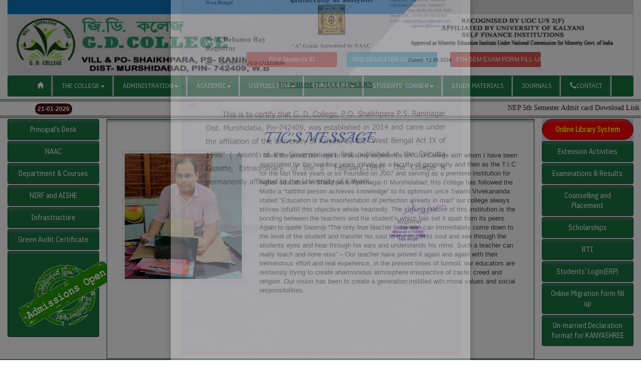

--- FILE ---
content_type: text/html; charset=UTF-8
request_url: https://gdcollege.net.in/principal_desk.php
body_size: 10378
content:
<!DOCTYPE html>
<html xmlns="http://www.w3.org/1999/xhtml">
    <head>
        <link rel="shortcut icon" type="image/x-icon" href="images/logo_img.png" />
        <meta charset="utf-8"/>
        <meta name="viewport" content="width=device-width, initial-scale=1"/>
        <title>Gd College</title>
        <link href="css/index.css" rel="stylesheet" />
        
        <script src="https://ajax.googleapis.com/ajax/libs/jquery/3.2.1/jquery.min.js"></script>
        <script src="https://ajax.googleapis.com/ajax/libs/jquery/3.3.1/jquery.min.js"></script>
        
        <link rel="stylesheet" href="https://cdnjs.cloudflare.com/ajax/libs/font-awesome/4.7.0/css/font-awesome.min.css">
        <link href="css/bootstrap.min.css" rel="stylesheet" />
        <script src="js/bootstrap.min.js"></script>
        <link rel="stylesheet" type="text/css" href="https://fonts.googleapis.com/css?family=Tangerine" />
        <link href="https://fonts.googleapis.com/css?family=IBM+Plex+Sans+Condensed" rel="stylesheet"/>
        <link href="https://fonts.googleapis.com/css?family=Great+Vibes|Leckerli+One|Merienda+One|Niconne|Open+Sans|Playball|Playfair+Display" rel="stylesheet"/>
        <link href="css/Icon.css" rel="stylesheet" />
        <link href="css/Masterpage.css" rel="stylesheet" />        <script>
            $(document).ready(function(){
                $('[data-toggle="tooltip"]').tooltip();   
            });
        </script>
        <style>
            .row {
                padding-right:0px;
                padding-left: 0px;
            }
            .container {
                padding-right: 0px;
                padding-left: 0px;
            
            }
            .timebadge {
                display: inline-block;
                min-width: 10px;
                padding: 3px 7px;
                font-size: 12px;
                font-weight: 700;
                line-height: 1;
                color: #fff;
                text-align: center;
                white-space: nowrap;
                vertical-align: middle;
                background-color: #777;
                border-radius: 10px;
            }
            .myClassPosition
            {
                position:unset;
                left:0;
            }
        </style>
        <style>
            .bodytext1
            {
                font-family: 'trebuchet MS','Lucida sans',Arial; 
                font-size:13px;color:#444;
            }
            .headertext
            {
                font-family:'Playball',cursive;
                font-size: 30px;color:#003399;
            }
            .headertext2
            {
                font-family:'Playball',cursive;
                font-size: 25px;color:#003399;
            }
            .headertext3
            {
                font-family:'Playball',cursive;
                font-size: 20px;color:#003399;
            }
            @media (min-width: 768px) 
            {
                .navbar-nav > li > a {
                    padding-top: 10px;
                    padding-bottom: 10px;
                }
                .navbar {
                    position: relative;
                    min-height: 35px;
                    margin-bottom: 5px;
                    border: 1px solid transparent;
                }
            }
            .blink {
                animation: blinker 1s step-start infinite;
            }
            @keyframes blinker {
            50% {
                opacity: 0;
            }
            to { background-color: #E57373; }
            }
            .top {
                width: 100%;
                margin: 0px;
                padding: 0px;
                float: left;
            }
            .wrapper {
                width: 1000px;
                margin: 0px auto;
                padding: 0px;
            }
            .top_section {
                width: 1000px;
                margin: 0px;
                padding: 0px;
                float: left;
            }
            .online77 {
                position: absolute;
                width: 181px;
                height: 30px;
                top: 104px;
                right: 407px;
            }
            .scholarship {
                position: absolute;
                width: 181px;
                height: 30px;
                top: 104px;
                right: 200px;
            }
        </style>
    </head>
    <body>
        <div class="container-fluid">
            <!-- <div class="row">
                <div class="col-sm-12 col-md-12">
                    <div class="col-sm-2 col-md-2">
                        <div class="logoContent center-block">
                            <img src="images/logo_img.png" class=" center-block  img-responsive"  alt="logo" />
                        </div>
                    </div>
                    <div class="col-sm-8 col-md-8 text-center" style="text-align:center;">
                        <div class="col-xs-12 col-md-10 text-center navbar-nav" style="margin-bottom:0px;">
                            <div class="sidebarContent" style="margin-bottom:0px;"> 
                                <span style="font-size:70px; font-weight:bold; font-family:Edwardian Script ITC;color:#400606;">GD College</span><br />
                                <span style="font-size:16px; font-weight:bold; font-family:Arial;color:#b71515;padding:0px;margin:0px; ">Re-Accredited : Grade A (3<sup>rd</sup> Cycle) by NAAC in 2019 <span style="color:black">| </span> "College with Potential for Excellence" (2<sup>nd</sup> Phase)</span>
                            </div>
                        </div>
                    </div>
                    <div class="col-sm-2 col-md-2">
                        <div class="logoContent center-block">
                            <img src="images/jesus6.png" class=" center-block  img-responsive"  alt="logo" />
                        </div>
                    </div>
                </div>
            </div> -->
            <div class="row">
                <div class="col-sm-12 col-md-12">
                    <img src="images/HEADER DESIGN.jpg" width="100%" height="151" id="imgb"></div>
                    <!-- <div class="col-sm-12 col-md-12">
                        <div class="logoContent center-block">
                            <img src="images/logo_img.png" class=" center-block  img-responsive"  alt="logo" />
                        </div>
                    </div>
                    <div class="col-sm-8 col-md-8 text-center" style="text-align:center;">
                        <div class="col-xs-12 col-md-10 text-center navbar-nav" style="margin-bottom:0px;">
                            <div class="sidebarContent" style="margin-bottom:0px;"> 
                                <span style="font-size:70px; font-weight:bold; font-family:Edwardian Script ITC;color:#400606;">GD College</span><br />
                                <span style="font-size:16px; font-weight:bold; font-family:Arial;color:#b71515;padding:0px;margin:0px; ">Re-Accredited : Grade A (3<sup>rd</sup> Cycle) by NAAC in 2019 <span style="color:black">| </span> "College with Potential for Excellence" (2<sup>nd</sup> Phase)</span>
                            </div>
                        </div>
                    </div>
                    <div class="col-sm-2 col-md-2">
                        <div class="logoContent center-block">
                            <img src="images/jesus6.png" class=" center-block  img-responsive"  alt="logo" />
                        </div>
                    </div> -->
                </div>
            </div>
            <div class="top">
                <div class="wrapper">
                    <div class="top_section">
                        <div class="head_banner">
                            <!-- <img src="images/HEADER DESIGN.jpg" width="1300" height="151"></div> -->
                                                            <a href="https://gdcollegeonline.in/erp/studentLogin"><div class="online77 btn-info btn btn-sm">3RD SEMESTER ADMISSION</div></a>
                                                            <a href="https://gdcollegeonline.in/erp/studentLogin"><div class="scholarship btn-danger btn btn-sm">5TH SEM EXAM FORM FILL-UP</div></a>
                                                        <!-- <a href="https://gdcollegeonline.in/erp/meritlist" target="_blank" class="btn btn-sm btn-danger" style="position: absolute;width: 181px;height: 30px;top: 104px;right: 607px;">
                                <span class="blink">1ST ADMISSION MERIT LIST</span>
                            </a> -->
                            <a href="" target="_blank"  data-toggle='modal' data-target='#inputModal' class="btn btn-sm btn-danger" style="position: absolute;width: 181px;height: 30px;top: 104px;right: 607px;">
                                <span class="">Find Student's ID</span>
                            </a> 
                        </div>
                    </div>
                </div>
            </div>
            <div class="row">
                <div class="col-xs-12"  style="margin-bottom:0px;">
                    <nav class="navbar navbar-default" role="navigation">
                        <div class="container-fluid">
                            <!-- Brand and toggle get grouped for better mobile display -->
                            <div class="navbar-header">
                                <button type="button" class="navbar-toggle" data-toggle="collapse" data-target="#bs-example-navbar-collapse-1">
                                <span class="sr-only">Toggle navigation</span>
                                <span class="icon-bar"></span>
                                <span class="icon-bar"></span>
                                <span class="icon-bar"></span>
                                </button>
                            </div>
                            <!-- Collect the nav links, forms, and other content for toggling -->
                            <div class="collapse navbar-collapse" id="bs-example-navbar-collapse-1">
                                <ul class="nav navbar-nav">
                                <li><a href="./"><span class="glyphicon glyphicon-home"></span></a></li>
                                    <li class="menu-item dropdown">
                                        <a href="#" class="dropdown-toggle" data-toggle="dropdown">THE COLLEGE<b class="caret"></b></a>
                                        <ul class="dropdown-menu">
                                            <li class="menu-item "><a href="about.php">ABOUT THE COLLEGE</a></li>
                                            <li class="menu-item "><a href="images/mission_vison.pdf">MISSION AND VISION</a></li>
                                            <li class="menu-item "><a href="secretary_desk.php">MESSAGE FROM SECRETARY</a></li>
                                            <li class="menu-item "><a href="principal_desk.php">MESSAGE FROM PRINCIPAL</a></li>
                                            <li class="menu-item "><a href="principal_list.php">LIST OF PRINCIPALS</a></li>
                                            <li class="menu-item "><a href="gallery.php">PHOTO GALLERY</a></li>
                                            <!-- <li class="menu-item dropdown">
                                                <a href="#" class="dropdown-toggle" data-toggle="dropdown">PHOTO GALLERY<b class="caret"></b></a>
                                                <ul class="dropdown-menu">
                                                    <li><a href="s-gallery.php">SPORTS</a></li>
                                                    <li><a href="">SEMENAR</a></li>
                                                    <li><a href="">LAB</a></li>
                                                    <li><a href="">PLAY GROUND</a></li>
                                                </ul>
                                            </li> -->
                                            <li class="menu-item "><a href="">VIDEO GALLERY</a></li>
                                        </ul>
                                    </li>
                                    <li class="menu-item dropdown">
                                        <a href="#" class="dropdown-toggle" data-toggle="dropdown">ADMINISTRATION<b class="caret"></b></a>
                                        <ul class="dropdown-menu">
                                            <!-- <li><a href="#">GOVERNING BODY</a></li> -->
                                            <li class="menu-item dropdown">
                                                <a href="#" class="dropdown-toggle" data-toggle="dropdown">COMMITTEE<b class="caret"></b></a>
                                                <ul class="dropdown-menu">
                                                    <!-- <li><a href="governing-body.php">GOVERNING BODY</a></li> -->
                                                    <li><a href="committee-cell.php">COMMITTEE & CELL</a></li>
                                                    <li><a href="naac.php">IQAC</a></li>
                                                    <li><a href="">ACADEMIC AFFAIRS</a></li>
                                                    <li><a href="">TEACHERS COUNCIL</a></li>
                                                    <li><a href="">ANTI RAGGING CELL</a></li>
                                                </ul>
                                            </li>
                                            <li><a href="staff.php?id=TEACHING">TEACHING STAFF</a></li>
                                            <li><a href="staff.php?id=NON-TEACHING">NON-TEACHING STAFF</a></li>
                                            <li><a href="staff.php?id=LIBRARIAN">LIBRARIAN STAFF</a></li>		
                                        </ul>
                                    </li>
                                    <li class="menu-item dropdown">
                                        <a href="#" class="dropdown-toggle" data-toggle="dropdown">ACADEMIC<b class="caret"></b></a>
                                        <ul class="dropdown-menu">
                                            <!-- <li><a class="dropdown-item" href="">DEPARTMENTS AND COURSES</a></li> -->
                                            <li class="menu-item dropdown">
                                                <a href="#" class="dropdown-toggle" data-toggle="dropdown">DEPARTMENTS AND FACULTY<b class="caret"></b></a>
                                                <ul class="dropdown-menu">
                                                    <li><a href="faculty_subject_department_sc.php">Science</a></li>
                                                    <li><a href="faculty_subject_department.php">Arts</a></li>
                                                </ul>
                                            </li>
                                            <li><a class="dropdown-item" href="#">COLLABORATION</a></li>
                                            <li><a class="dropdown-item" href="syllabus.php">SYLLABUS</a></li>
                                            <li><a class="dropdown-item" href="academic_calendar.php">ACADEMIC CALENDAR</a></li>
                                            <li class="menu-item dropdown">
                                                <a href="#" class="dropdown-toggle" data-toggle="dropdown">PARENT TEACHER METINGS<b class="caret"></b></a>
                                                <ul class="dropdown-menu">
                                                    <li><a href="">VIRTUAL CLASS ROOM</a></li>
                                                    <li><a href="">STUSENTS FEEDBACK</a></li>
                                                </ul>
                                            </li>
                                            <li><a class="dropdown-item" href="images/FeesStructure.pdf">ADMISSION FEES</a></li>
                                            <li><a class="dropdown-item" href="images/AdmisionRule-UG-CBCS-Final.pdf">ADMISSION RULES</a></li>	
                                            <li><a class="dropdown-item" href="images/Intake_Capacity.pdf">INTAKE CAPACITY</a></li>
                                        </ul>
                                    </li>
                                    <li class="menu-item dropdown">
                                        <a href="#" class="dropdown-toggle" data-toggle="dropdown">USEFUILL LINK<b class="caret"></b></a>
                                        <ul class="dropdown-menu">
                                            <li class="menu-item "><a href="">K.U</a></li>
                                            <li class="menu-item "><a href="">AYKOSREE</a></li>
                                            <li class="menu-item "><a href="">KANNASREE </a></li>
                                            <li class="menu-item "><a href="">HIGER EDU </a></li>
                                            <li class="menu-item "><a href="">ASIS</a></li>
                                            <li class="menu-item "><a href="">NAAC </a></li>
                                        </ul>
                                    </li>
                                    <li class="menu-item dropdown">
                                        <a href="#" class="dropdown-toggle" data-toggle="dropdown">CAMPUS LIFE<b class="caret"></b></a>
                                        <ul class="dropdown-menu">
                                            <li class="menu-item "><a href="library.php">LIBRARY</a></li>
                                            <li class="menu-item "><a href="laboratory.php">LABORATORY</a></li>
                                            <li class="menu-item "><a href="COMMITTEE PDF/Sports and Games Committee.pdf">SPORTS </a></li>
                                            <li class="menu-item "><a href="">MULTI GYM </a></li>
                                            <li class="menu-item "><a href="COMMITTEE PDF/Anti%20 Ragging Cell.pdf">ANTI-RAGGING CELL</a></li>
                                            <li class="menu-item "><a href="">LEGAL CELL </a></li>
                                            <li class="menu-item "><a href="COMMITTEE PDF/Women Cell.pdf">WOMEN CELL</a></li>
                                            <li class="menu-item "><a href="">COMMON ROOM </a></li>
                                            <li class="menu-item "><a href="COMMITTEE PDF/Grievance Redressal%20 Cell.pdf">STUDENT GRIVENCE CELL</a></li>
                                            <li class="menu-item "><a href="">STUDENT COUNCIL </a></li>
                                            <li class="menu-item "><a href="">ENDOWMENT AND SCHOLARSHIP </a></li>
                                            <li class="menu-item "><a href="">COUNSELLING AND PLACEMENT </a></li>
                                            <li class="menu-item "><a href="">CAMPUS PUBLICATION </a></li>
                                            <li class="menu-item "><a href="">ASHWAS </a></li>
                                            <li class="menu-item "><a href="">HEALTH CENTRE </a></li>
                                            <li class="menu-item "><a href="">WI-FI </a></li>
                                            <li class="menu-item "><a href="">ECO FRIEND CLUB </a></li>
                                            <li class="menu-item "><a href="">CANTEEN </a></li>
                                            <li class="menu-item "><a href="">EVENTS </a></li>
                                        </ul>
                                    </li>
                                    <li class="menu-item dropdown">
                                        <a href="#" class="dropdown-toggle" data-toggle="dropdown">STUDENTS' CORNER<b class="caret"></b></a>
                                        <ul class="dropdown-menu">
                                            <li class="menu-item "><a href="">PROSPECTUS</a></li>
                                            <li class="menu-item "><a href="">LIBRARY</a></li>
                                            <li class="menu-item "><a href="syllabus.php">SYLLABUS </a></li>
                                            <li class="menu-item "><a href="">ACADEMIC CALENDAR </a></li>
                                            <li class="menu-item "><a href="">CENTRAL ROUTINE</a></li>
                                            <li class="menu-item "><a href="">QUESTION BANK </a></li>
                                            <li class="menu-item "><a href="">FACULTY LECTURES</a></li>
                                            <li class="menu-item "><a href="">REMEDIAL CLASSES </a></li>
                                            <li class="menu-item "><a href="">STUDY TOUR</a></li>
                                            <li class="menu-item "><a href="">SEMINAR / DEBATE / GD </a></li>
                                            <li class="menu-item "><a href="">STUDENTS' FEEDBACK </a></li>
                                            <li class="menu-item "><a href="">PARENTS' FEEDBACK </a></li>
                                            <li class="menu-item "><a href="">COLLEGE MAGAZINE </a></li>
                                            <li class="menu-item "><a href="">CHEAP STORE </a></li>
                                            <li class="menu-item "><a href="">SCHOLARSHIP / ENDOWMENT </a></li>
                                            <li class="menu-item "><a href="">COLLEGE MAGAZINE </a></li>
                                            <li class="menu-item "><a href="">COURSE FEES </a></li>
                                        </ul>
                                    </li>
                                    <li><a href="contactus.php">STUDY MATERIALS</a></li>
                                    
                                    <!-- <li class="menu-item dropdown">
                                        <a href="#" class="dropdown-toggle" data-toggle="dropdown">USEFUL LINK<b class="caret"></b></a>
                                        <ul class="dropdown-menu">
                                            <li><a href="http://www.bankurauniv.ac.in/">BANKURA UNIVERSITY</a></li>
                                            <li><a href="http://www.buruniv.ac.in/">BURDWAN UNIVERSITY</a></li>
                                            <li><a href="https://www.ugc.ac.in/">UGC</a></li>
                                            <li><a href="http://mhrd.gov.in/">MHRD</a></li>
                                            <li><a href="http://www.wbhed.gov.in/">WB HED</a></li>
                                            <li><a href="http://www.scmindia.org/">SCMI</a></li>
                                            <li><a href="https://aiache.co.in/">AIACHE</a></li>
                                            <li class="menu-item dropdown dropdown-submenu">
                                                <a href="#" class="dropdown-toggle" data-toggle="dropdown">ONLINE STUDY MATERIALS</a>
                                                <ul class="dropdown-menu">
                                                    <li><a href="https://swayam.gov.in/">SWAYAM</a></li>
                                            <li><a href="http://mooc.org/">MOOC</a></li>
                                                </ul>
                                            </li>
                                        
                                        </ul>
                                    </li> -->
                                    <li><a href="department_courses.php">JOURNALS</a></li>
                                    <li><a href="contactus.php"><span class="glyphicon glyphicon-earphone"></span>CONTACT</a></li>
                                </ul>
                            </div><!-- /.navbar-collapse -->
                        </div><!-- /.container-fluid -->
                    </nav>
                </div>
            </div>
            <hr class="style1" style=" margin-top: 0px;    margin-bottom: 1px;    color: #1b7343;    height: 0px;    border: groove;    box-shadow: 0 10px 5px -5px #fcf8e3 inset;" />
            <div class="row" style="margin-left:0px;vertical-align:top;padding:0px;margin:0px;">
                <div class="col-xs-12" style="margin-left:0px;vertical-align:top;padding:0px;margin:0px;"> 
                    <div class="col-xs-2 center-block text-center" style="margin-left:0px;vertical-align:top;padding:0px;margin:0px;"> 
                        <span class="badge bg-danger "style="margin-left:0px;background-color: #440d0d;vertical-align:top;padding:5px;margin:2px;"> <span id="Label2">21-01-2026</span> </span>
                    </div>
                    <div class="col-xs-10  text-left"style="margin-left:0px;vertical-align:top;padding:0px;margin:0px;"> 
                        <marquee onmouseover="this.stop();" onmouseout="this.start();" direction="left" width="100%" height="20" scrolldelay="10" scrollamount="5">
                                                        <a id="Repeater1_HyperLink1_0" href="https://gdcollegeonline.in/erp/studentManagement/admitCard"  target="_blank" style="color:#440d0d;font-family: 'Arapey', serif; font-size:14px;">NEP 5th Semester Admit card Download Link</a>&nbsp;&nbsp;|| &nbsp;&nbsp;
                                                    </marquee>
                    </div>
                </div>
            </div>
            <hr class="style1" style=" margin-top: 0px;    margin-bottom: 1px;    color: #1b7343;    height: 0px;    border: groove;    box-shadow: 0 10px 5px -5px #fcf8e3 inset;" />
        </div>
        <!-- The Input Modal -->
        <div class="modal fade" id="inputModal" tabindex="-1" aria-labelledby="inputModalLabel" aria-hidden="true">
            <div class="modal-dialog">
                <div class="modal-content">
                    <div class="modal-header">
                        <h5 class="modal-title" id="inputModalLabel">Find Student's ID</h5>
                        <button type="button" class="close" data-dismiss="modal">&times;</button>
                    </div>
                    <div class="modal-body">
                        <!-- Form for Input -->
                        <form id="ajaxForm" method="POST">
                            <div class="mb-3">
                                <label for="name" class="form-label">AadhaarNo/MobileNumber</label>
                                <input type="text" class="form-control" id="name" name="name" required>
                            </div>
                            <div class="modal-footer">
                                <button type="button" class="btn btn-primary" id="submitBtn">Submit</button>
                            </div>
                        </form>
                    </div>
                </div>
            </div>
        </div>
        <!-- The Modal for Displaying JSON Data -->
        <div class="modal fade" id="jsonModal" tabindex="-1" aria-labelledby="jsonModalLabel" aria-hidden="true">
            <div class="modal-dialog">
                <div class="modal-content">
                    <div class="modal-header">
                        <h5 class="modal-title" id="jsonModalLabel">Student ID Slip 
                            <!-- <button type="button" class="btn btn-secondary btn-sm" id="printTable">Print</button> -->
                            <button type="button" class="btn btn-primary btn-sm" id="downloadPdf">Download</button>
                        </h5>
                        <button type="button" class="close" data-dismiss="modal">&times;</button>
                    </div>
                    <div class="modal-body">
                        <!-- JSON data will be shown here -->
                        <!-- <pre id="jsonData"></pre> -->
                        <!-- Table to display the JSON data -->
                        <table id="jsonTable" class="table table-striped">
                            <tbody>
                                <!-- Data will be populated here by JavaScript -->
                            </tbody>
                        </table>
                    </div>
                </div>
            </div>
        </div>
        <!-- Include jsPDF and html2canvas libraries -->
    <script src="https://cdnjs.cloudflare.com/ajax/libs/jspdf/2.5.1/jspdf.umd.min.js"></script>
    <!-- <script src="https://cdnjs.cloudflare.com/ajax/libs/html2canvas/0.4.1/html2canvas.min.js"></script> -->
    <script src="https://cdnjs.cloudflare.com/ajax/libs/html2canvas/1.4.1/html2canvas.min.js"></script>
    <script>
        $(document).ready(function() {
            // Access jsPDF from window.jspdf namespace
            const { jsPDF } = window.jspdf;

            // Function to download the table as an A6 PDF with centered header
            $('#downloadPdf').on('click', function() {
                var element = document.getElementById('jsonTable');

                // Use html2canvas to capture the table as an image
                html2canvas(element, {
                    scale: 2, // Lower the scale (default is 2 for high resolution)
                    useCORS: true // Handle cross-origin issues
                }).then(function(canvas) {
                    // Convert the canvas to an image
                    var imgData = canvas.toDataURL('image/jpeg', 0.8); // 80% quality for JPEG
                    
                    // Initialize jsPDF with A6 page size
                    var pdf = new jsPDF('p', 'mm', 'a6');
                    
                    // Set the header text and center it
                    var headerText = 'Gd College';
                    var pageWidth = pdf.internal.pageSize.getWidth(); // A6 page width
                    var textWidth = pdf.getTextWidth(headerText);
                    var textX = (pageWidth - textWidth) / 2;  // Calculate X position for center

                    pdf.setFontSize(18);
                    pdf.text(headerText, textX, 10);  // Centered header text
                    pdf.setFontSize(12);
                    pdf.text('Student ID Slip ',textX,15)
                    pdf.text('Generated on: ' + new Date().toLocaleDateString(), textX, 20); // Centered date

                    // Calculate image dimensions for A6 size
                    var imgWidth = pageWidth; // A6 page width in mm
                    var imgHeight = canvas.height * imgWidth / canvas.width;
                    var position = 30; // Position after the header

                    // Add the image to the PDF
                    pdf.addImage(imgData, 'JPEG', 0, position, imgWidth, imgHeight);

                    // Save the generated PDF as A6
                    pdf.save('Student ID Slip.pdf');
                });
            });
        });
    </script>
    <script>
        $(document).ready(function() {
            // Print the jsonTable along with the heading when the "Print Table" button is clicked
            $('#printTable').on('click', function() {
                var printContent = document.getElementById('jsonTable').outerHTML;
                var headingContent = '<h2 class="text-center">Domkal College</h2><div class="text-center">Affiliated to Kalyani University </div>'; // You can change this heading

                // Combine the heading and table content
                var fullPrintContent = headingContent + printContent;

                // Save original content for restoration after print
                var originalContent = document.body.innerHTML;

                // Replace body content with the print content
                document.body.innerHTML = '<html><head><title>Print Table</title></head><body>' + fullPrintContent + '</body></html>';

                // Trigger print dialog
                window.print();

                // Restore the original content after print
                document.body.innerHTML = originalContent;

                // Reload the page to restore event bindings
                location.reload();
            });
            $('#submitBtn').on('click', function() {
                // Capture form data
                var name = $('#name').val();

                // AJAX request
                $.ajax({
                    url: 'https://gdcollegeonline.in/erp/studentManagement/findCollegeStudentId', // URL of the PHP file to handle the request
                    type: 'POST',
                    dataType: 'json',
                    async:true,
                    data: {
                        serach: name,
                    },
                    success: function(response) {
                        // Show the JSON data in the modal
                        // $('#jsonData').text(JSON.stringify(response, null, 2));
                        // vid = JSON.parse(response);
                        // console.log(vid)
                        // $('#jsonData').html(json_decode(response));
                        // Populate the table with the JSON data
                        var tbody = $('#jsonTable tbody');
                        tbody.empty(); // Clear any previous data

                        // Loop through the JSON object and insert rows
                        $.each(response, function(key, value) {
                            tbody.append('<tr><td>' + key + ':</td><td>' + value + '</td></tr>');
                        });
                        
                        // Hide the input modal and show the JSON data modal
                        $('#inputModal').modal('hide');
                        $('#jsonModal').modal('show');
                        // $("#studentid").val(vid["StudentId"]);
                    },
                    error: function(xhr, status, error) {
                        alert('AJAX Error: ' + error);
                    }
                });
            });
        });
    </script>        <div class="container-fluid">
            <div class="row" style="vertical-align:top;">
                <div class="col-sm-2  text-center" style="vertical-align:top;word-break:break-all;">
                    <ul class="nav nav-pills  nav-stacked center-block text-center">
                        <li>
                            <a href="principal_desk.php">Principal's Desk </a>
                        </li>
                        <li>
                            <a href="naac.php">NAAC </a>
                        </li>
                        <li>
                            <a href="department_courses.php">Department & Courses </a>
                        </li>
                        <!-- <li style="background-color:#1b7343;color:white;">
                            <a class="blink" href="">LIBRARY OPAC</a>
                        </li> -->
                        <li>
                            <a href="nirf.php">NIRF and AISHE</a>
                        </li>
                        <li>
                            <a href="Infrastructure.php">Infrastructure</a>
                        </li>
                        <li>
                            <a href="green_audit_certificate.php">Green Audit Certificate</a>
                        </li>
                        <li>
                            <a href="https://gdcollegeonline.in/erp/studentNewIndex" target="_blank">
                                <img class="stic" src="images/online.gif" alt="OA">
                            </a>
                        </li>
                    </ul>                </div>
                <div class="customDiv col-sm-8  text-center">
                    <section id="content">
                        <div class="row">
                            <div class="col-md-12 col-sm-12 alignment">      
                                <div class="intro-box01 wow  fadeInRight" data-wow-duration="1000ms" data-wow-delay="50ms">
                                    <!-- <h1 class="headertext text-center">Message From Principal</h1> -->
                                    <h1 class="headertext text-center">TIC'S MESSAGE</h1> 
                                    <p class=" pclass wow  fadeInRight" data-wow-duration="1000ms" data-wow-delay="50ms"></p>
                                    <div class="table-responsive">
                                        <div class="col-sm-4"><img class="img-responsive thumbnail pull-left" src="image/tic-new.jpg"></div>
                                        <div class="col-sm-8">
                                            <p class="bodytext1 text-left">I have the proud privilege to share my experience on G.D.College with whom I have been associated for the last four years initially as a faculty of geography and then as the T.I.C for the last three years or so Founded on 2007 and serving as a premiere institution for higher education in Shaikhpara, Raninagar-II Murshidabad; this college has followed the Motto a “faithful person achieves knowledge” to its optimum once Swami Vivekananda stated “Education is the manifestation of perfection already in man” our college always strives tofulfill this objective whole heartedly. The striking feature of this institution is the bonding between the teachers and the student’s which has set it apart from its peers. Again to quote Swamiji “The only true teacher is he who can immediately come down to the level of the student and transfer his soul to the students soul and see through the students eyes and hear through his ears and understands his mind. Such a teacher can really teach and none else” – Our teacher have proved it again and again with their tremendous effort and real experience. In the present times of turmoil, our educators are restlessly trying to create aharmonious atmosphere irrespective of caste, creed and religion. Our vision has been to create a generation instilled with moral values and social responsibilities. </p>
                                        </div>	
                                        <!-- <div class="col-sm-12 col-sm-12 text-left">
                                            <p class="bodytext1">As a higher education institute, Bankura Christian College has been time tested and has earned its own place in the map of higher education of West Bengal as well as India. I believe that concerted efforts of the teachers, students, non-teaching staff and college management will definitely improve the quality of the college.</p>
                                            <p class="bodytext1">Bankura Christian College is committed to its vision, excellence and service, to deliver its best for the holistic development of its students and the society. Students should be motivated to reap the benefits of the tradition and culture of this college. The infrastructure of this institution and the academic excellence of the faculty members are mention-worthy.</p>
                                            <p class="bodytext1">We have introduced Nutrition (Hons) and Computer Science (Programme) in this academic session. The Central Library along with its modern facilities is catering to the needs of the students and the teachers as well. Many seminars, special lectures are organized in the college for maintaining the standard of education and research in the College.</p>
                                            <p class="bodytext1">I am sure that the students of our college will do everything for furtherance of reputation of the college and for the all round development of the society.</p>
                                            <p class="bodytext1"><strong>Dr Fatik Baran Mandal</strong></p> 
                                            <p class="bodytext1"><strong>Principal</strong></p>                 
                                        </div> -->
                                    </div>
                                </div>
                            </div>      
                            <div class="col-md-3 col-sm-12 wow alignment fadeInLeft" data-wow-duration="1000ms" data-wow-delay="50ms">
                                <div class="topmarg clearfix"></div>
                                <!--<div class="topmarg clearfix"></div>-->
                            </div>
                            <!--/.row--> 
                        </div>
                    <!--/.container--> 
                    <br>
                    </section>
                </div>
                <div class="col-sm-2  text-center" style="vertical-align:top;">
                    <ul class="nav nav-pills  nav-stacked center-block text-center">
                        <!-- <li style="background-color:#1b7343;color:white;">
                            <a class="blink" href="">UG Admission 2022-23</a>
                        </li>
                        <li style="background-color:#1b7343;color:white;">
                            <a class="blink" href="">Yoga Vidya</a>
                        </li> -->
                        <li>
                            <a href="https://gdcollegeonline.in/erp/LibraryController" style="color:#FFFF00; font-weight:bold;border-radius: 50px !important;background: red;">Online Library System</a>
                        </li>
                        <li>
                            <a href="activities.php">Extension Activities</a>
                        </li>
                        <li>
                            <a href="examination_result.php">Examinations & Results</a>
                        </li>
                        <li>
                            <a href="">Counselling and Placement</a>
                        </li>
                        <li>
                            <a href="scholarships.php">Scholarships</a>
                        </li>
                        <li>
                            <a href="rti.php">RTI</a>
                        </li>
                        <li>
                            <a href="https://gdcollegeonline.in/erp">Students’ Login(ERP) </a>
                        </li>
                        <li>
                            <a href="images/MigrationCertificate.pdf" target="_blanck">Online Migration form fill up</a>
                        </li>
                        <li>
                            <a href="images/Un-marriedDeclaration.pdf" target="_blanck">Un-married Declaration format for KANYASHREE</a>
                        </li>
                        <li>
                            <!-- <a href=""><img src="Image/weather.jpg" /></a> -->
                        </li>
                    </ul>                </div>
            </div>
            
<section id="footBar">
    <style>
        #footBar {
            width: 100%;
            font-family: 'Poppins', serif;
            font-size: 12px;
            padding: 30px 0px;
            background-color: #1b7343;
            color: #fff;
            border-top: 1px solid #999999;
        }
    </style>
    <div class="container-fluid">
        <div class="row">
            <div class="col-md-2 col-6">
                <h6>QUICK LINKS</h6>
                <ul style="margin-left: -23px;">
                    <li><a href="#" style="color:#ccc;">List of Products</a></li>
                    <li><a href="conditions.php?type=tc" style="color:#ccc;">Terms &amp; Conditions</a></li>
                    <li><a href="conditions.php?type=pp" style="color:#ccc;">Privacy Policy</a></li>
                    <li><a href="conditions.php?type=rrcp" style="color:#ccc;">Refund/Cancellation Policy</a></li>
                    <li><a href="" style="color:#ccc;">Contact Us</a></li>
                    <li><a href="" style="color:#ccc;">About Us</a></li>
                </ul>
            </div>
            <div class="col-md-2 col-6">
                <h6>REACH US</h6>
                <ul style="list-style-type:none; margin-left: -39px;">
                    <li>GD College</li>
                    <li>Shaikhpara, Raninagar</li>
                    <li>Dist - Murshidabad</li>
                    <li>Pin - 742409</li>
                    <li>West Bengal, India</li>
                    <li>Email : <a href="/cdn-cgi/l/email-protection" class="__cf_email__" data-cfemail="d6b1b2b5a5bda6e6e196b1bbb7bfbaf8b5b9bb">[email&#160;protected]</a></li>
                </ul>
            </div>
            <div class="col-md-4">
                <h6>LOCATION MAP</h6>
                <iframe src="https://www.google.com/maps/embed?pb=!1m18!1m12!1m3!1d1818.7880048691113!2d88.55561906975758!3d24.25660375534223!2m3!1f0!2f0!3f0!3m2!1i1024!2i768!4f13.1!3m3!1m2!1s0x39fbe42000eaa455%3A0x801c77e3ff062016!2sG%20D%20COLLEGE!5e0!3m2!1sen!2sin!4v1682052310656!5m2!1sen!2sin" style="border:0;" allowfullscreen="" width="100%" height="132" frameborder="0"></iframe>
            </div>
            <div class="col-md-4">
                <h6>FOLLOW US</h6>
                <iframe src="https://www.facebook.com/plugins/page.php?href=https%3A%2F%2Fwww.facebook.com%2Fgdcollege.net.in%2F&tabs=timeline&width=340&height=500&small_header=false&adapt_container_width=true&hide_cover=false&show_facepile=true&appId" width="340" height="132" style="border:none;overflow:hidden" scrolling="no" frameborder="0" allowfullscreen="true" allow="autoplay; clipboard-write; encrypted-media; picture-in-picture; web-share"></iframe>
            </div>
        </div>
        <hr style="border-top: none;">
        <div class="row">
            <div class="col-md-12 text-center">
                © GD College. All Rights Reserved. Powered By <a href="" target="_blank" title="" style="color:#ccc;">GD College</a>
            </div>
        </div>
    </div>
</section>
<!--- logoBar ends here ---->
<div class="modal fade" id="myModal" tabindex="-1">
    <div class="modal-dialog modal-md">
        <!-- Modal content-->
        <div class="modal-content">
            <div class="modal-header">
                <button type="button" class="close" data-dismiss="modal">&times;</button>
            </div>
            <div class="modal-body">
                <style>
                    .modal .table th {
                        padding: .4rem .4rem;
                    }
                    .modal .table td {
                        padding: .4rem .4rem;
                    }
                </style>
                <table class="table table-bordered table-striped" style="text-align: center;">
                    <img src="naac.jpg" width="570">
                </table>
            </div>
        </div>
    </div>
</div>
<script data-cfasync="false" src="/cdn-cgi/scripts/5c5dd728/cloudflare-static/email-decode.min.js"></script><script type="text/javascript">
    $(window).on('load', function() {
        $('#myModal').modal('show');
    });
</script>
        </div>
    <script defer src="https://static.cloudflareinsights.com/beacon.min.js/vcd15cbe7772f49c399c6a5babf22c1241717689176015" integrity="sha512-ZpsOmlRQV6y907TI0dKBHq9Md29nnaEIPlkf84rnaERnq6zvWvPUqr2ft8M1aS28oN72PdrCzSjY4U6VaAw1EQ==" data-cf-beacon='{"version":"2024.11.0","token":"9946d433e27c4dc2abe9bcc6effd3cf3","r":1,"server_timing":{"name":{"cfCacheStatus":true,"cfEdge":true,"cfExtPri":true,"cfL4":true,"cfOrigin":true,"cfSpeedBrain":true},"location_startswith":null}}' crossorigin="anonymous"></script>
</body>
</html>


--- FILE ---
content_type: text/css
request_url: https://gdcollege.net.in/css/index.css
body_size: 734
content:
.main-container {
  /*padding: 10px 15px;*/
  /*width:66.6% !important;*/
  width:100% !important;
  /*padding:10px;*/
}
.forthslide {
    background-color: #F0F8FF;
    background-image: url('../image/4.jpeg');
    background-size: 100% 100%;
}
.fifthslide {
    background-color: #00a6dd;
    background-image: url('../image/5.jpeg');
    background-size: 100% 100%;
}
.sixslide {
  background-color: #00a6dd;
  background-image: url('../image/6.jpg');
  background-size: 100% 100%;
}
.sevenslide {
  background-color: #00a6dd;
  background-image: url('../image/7.jpg');
  background-size: 100% 100%;
}
.slide8 {
  background-color: #00a6dd;
  background-image: url('../image/8.jpg');
  background-size: 100% 100%;
}
.slide9 {
  background-color: #00a6dd;
  background-image: url('../image/9.jpg');
  background-size: 100% 100%;
}
.slide10 {
  background-color: #00a6dd;
  background-image: url('../image/10.jpeg');
  background-size: 100% 100%;
}
.slide11 {
  background-color: #00a6dd;
  background-image: url('../image/11.jpeg');
  background-size: 100% 100%;
}
.slide12 {
  background-color: #00a6dd;
  background-image: url('../image/12.jpeg');
  background-size: 100% 100%;
}
.slide13 {
  background-color: #00a6dd;
  background-image: url('../image/13.jpeg');
  background-size: 100% 100%;
}
.carousel-indicators {
	bottom: 0;
}
.carousel-control.right,
.carousel-control.left {
	background-image: none;
}
.carousel .item {
	min-height: 400px; 
	height: 100%;
	width:100%;

}
.carousel-caption h3,
.carousel .icon-container,
.carousel-caption button {
	/*background-color: #09c;*/
}
.carousel-caption h3 {
	/*padding: .5em;*/
}
.carousel .icon-container {
	display: inline-block;
	font-size: 25px;
	line-height: 25px;
	/*padding: 10px;*/
	text-align: center;
	border-radius: 50%;
}
.carousel-caption button {
	border-color: #00bfff;
	margin-top: 1em; 
}

/* Animation delays */
.carousel-caption h3:first-child {
	animation-delay: 1s;
}
.carousel-caption h3:nth-child(2) {
	animation-delay: 2s;
}
.carousel-caption button {
	animation-delay: 3s;
}

h1 {
  text-align: center;  
  margin-bottom: 30px;
  font-size: 30px;
  font-weight: bold;
  font-family:Algerian;
}

.p {
  padding-top: 125px;
  text-align: center;
}

.p a {
  text-decoration: underline;
}

#exTab1 .tab-content {
  color : white;
  /*background-color: #428bca;*/
  padding : 5px 15px;
  height:400px;
}
/* remove border radius for the tab */

#exTab1 .nav-pills > li > a {
  border-radius: 0;
}

 @media (max-width: 767px)
         {
     .carousel .item {
	min-height: 200px; 
	height: 100%;
	width:100%;

}
           #exTab1 .tab-content {
  color : white;
  padding : 5px 15px;
  height:200px;
}
        }


--- FILE ---
content_type: text/css
request_url: https://gdcollege.net.in/css/Masterpage.css
body_size: 1838
content:

 .container-fluid 
        {
    padding-right: 0px;
    padding-left: 0px;
  
        }
        .row {
    margin-right: 0px;
    margin-left: 0px;
    padding-right: 0px;
    padding-left: 0px;
}
        .customDiv
        {
   
    min-height:480px;
    background-color:white;
    text-align:center;
    font-size:small;
    vertical-align:top;  
    border-color:white;
    padding-right: 0px;
    padding-left: 0px;
   border: 1px solid #133e40;   
  -moz-box-shadow: inset 0 5px 10px #133e40;
  -webkit-box-shadow: inset 0 5px 10px #133e40;
    box-shadow: 0 10px 10px -10px #133e40 inset;     

        }
        .sidebarContent
        {
    margin:0px;
    /*background-color:silver;*/
    text-align:center;
    min-height:50px;
    margin-bottom:2px;
       }
        
.logoContent
{ margin:0px;
    /*background-color:silver;*/
    text-align:center;
    
    /*max-height:110px;*/
}

.navbar-default
{
    /*background-color: #0693e0;*/
     background-color: #1b7343;
    border:none;
    font-size:small;
   font-family: 'IBM Plex Sans Condensed', sans-serif;
}
.navbar-default .navbar-nav>li {
    color:#FEFEFE;
    background-color:#C2A4DD;
        /*background-color: #00070a;*/
    font-size:small;
 font-family: 'IBM Plex Sans Condensed', sans-serif;


}
.navbar-default .navbar-nav>li.active {
    color:white;
    /*background-color: #1b7343;*/
    background-color:#0094ff;
    font-size:small;
    font-weight: bold;
   font-family: 'IBM Plex Sans Condensed', sans-serif;

}
.navbar-default .navbar-nav>li>a {
      color:white;
      background-color: #1b7343;
      /*background-color: #0693e0;*/
       /*background-color:#00070a;*/
       border-right:groove;
       border-right-color:white;
      
      font-size:small;
    font-family: 'IBM Plex Sans Condensed', sans-serif;
      
}
.navbar-default .navbar-nav>li>a.hover {
      color:white;
      background-color: #00070a;
      font-size:small;
        font-weight: bold;
    font-family: 'IBM Plex Sans Condensed', sans-serif;
}
.navbar-default .navbar-nav>menu-item {
      color:white;
      background-color: #e3cbf3;
      font-size:small;
        font-weight: bold;
        font-family: 'IBM Plex Sans Condensed', sans-serif;
}
.navbar-default .navbar-nav>.open>a, .navbar-default .navbar-nav>.open>a:focus, .navbar-default .navbar-nav>.open>a:hover {
    color: white;
    background-color: #e3cbf3;
    font-size:small;
     font-weight: bold;
      font-family: 'IBM Plex Sans Condensed', sans-serif;
}

.dropdown-menu
{
background-color: #e3cbf3;
font-size:small;
  font-weight: bold;
}
.dropdown-menu>li {
    display: block;
    padding: 1px 2px;
    clear: both;
    font-weight: 400;
    line-height: 1.42857143;
    color:white;
    white-space: nowrap;
     background-color: #e3cbf3;
     font-size:small;
      
}
.dropdown-menu>li>a {
    display: block;
   padding: 2px 10px;
    clear: both;
    font-weight: 400;
    line-height: 1.42857143;
    color: black;
    white-space: nowrap;
     background-color: #e3cbf3;
     font-size:small;
        transition: background-color .25s,color .5s .25s,border-color .75s 1s;
         border-top: 1px solid transparent;
    border-bottom: 1px solid transparent;
border-bottom-color: #0e0e0e21;


}
.menu-item:hover>.dropdown-menu
{
    display: block;  
     color:white;
    background-color:#e3cbf3;
    font-size:small;
    border-top: 1px solid transparent;
    border-bottom: 1px solid transparent;
}

.dropdown-menu>li>a:hover {
    display: block;
   padding: 2px 10px;
    clear: both;
    font-weight: 400;
    line-height: 1.42857143;
     color:white;
    white-space: nowrap;
     background-color: #010a17;
     font-size:small;
      font-weight: bold;
}
.dropdown-menu>li.active {
    display: block;
   padding: 2px 10px;
    clear: both;
    font-weight: 400;
    line-height: 1.42857143;
    color: #f5f3f3;
    white-space: nowrap;
     background-color: #010a17;
     font-size:small;
}
.navbar-nav .open .dropdown-menu>li>a {
    color: #f1ebeb;
}
.dropdown-submenu 
{
    position: relative;
     color:white;
    background-color:#e3cbf3;
    font-size:small;
}

.dropdown-submenu>.dropdown-menu {
    top: 0;
    left: 100%;
    margin-top: -6px;
    margin-left: -1px;
    -webkit-border-radius: 0 6px 6px 6px;
    -moz-border-radius: 0 6px 6px;
    border-radius: 0 6px 6px 6px;
    color: #e3cbf3;
     color:white;
    background-color:#e3cbf3;
    font-size:small;
}

.dropdown-submenu:hover>.dropdown-menu {
    display: block;
  
     color:white;
    background-color:#e3cbf3;
    font-size:small;
}

.dropdown-submenu>a:after {
    display: block;
    content: " ";
    float: right;
    width: 0;
    height: 0;
    border-color: transparent;
    border-style: solid;
    border-width: 5px 0 5px 5px;
    border-left-color: #ccc;
    margin-top: 5px;
    margin-right: -10px;
     color:white;
    background-color:#e3cbf3;
    font-size:small;
}

.dropdown-submenu:hover>a:after {
    border-left-color: #fff;
     color:white;
    background-color:#e3cbf3;
}

.dropdown-submenu.pull-left {
    float: none;
    font-size:small;
}

.dropdown-submenu.pull-left>.dropdown-menu {
    left: -100%;
    margin-left: 20px;
    -webkit-border-radius: 6px 0 6px 6px;
    -moz-border-radius: 6px 0 6px 6px;
    border-radius: 6px 0 6px 6px;
    font-size:small;
}
        @media (max-width: 767px)
         {
            .navbar-default .navbar-nav .open .dropdown-menu > li > a 
            {
                color: #f5f5f5;
            }
            .navbar-nav>li>a 
            {
    padding-top: 2px;
    padding-bottom: 2px;
            }
        }

       

 .nav-pills
{  color:white;
    background-color: #f5f5f5;
    border:none;
    font-size:14px;
   font-family: 'IBM Plex Sans Condensed', sans-serif;
}
.nav-pills>li {
    color:white;
    background-color:#e3cbf3;
    font-size:14px;
 font-family: 'IBM Plex Sans Condensed', sans-serif;
}
.nav-pills>li.active {
    color:white;
    background-color:black;
    font-size:14px;
    font-weight: bold;
   font-family: 'IBM Plex Sans Condensed', sans-serif;

}
.nav-pills>li>a {
      color:white;
      background-color: #1b7343;
      font-size:14px;
    font-family: 'IBM Plex Sans Condensed', sans-serif;
    border: 1px solid #133e40;
   
  -moz-box-shadow: inset 0 5px 10px #133e40;
  -webkit-box-shadow: inset 0 5px 10px #133e40;
    box-shadow: 0 10px 10px -10px #8c8b8b inset;   
}
.nav-pills>li>a:focus {
    color: white;
    background-color: #010a17;
    font-size:14px;
     font-weight: bold;
      font-family: 'IBM Plex Sans Condensed', sans-serif;
}
.nav-pills>li>a:hover {
      color:white;
      background-color: #39b5f9;
      font-size:14px;
        font-weight: bold;
    font-family: 'IBM Plex Sans Condensed', sans-serif;
}
       .navbar-nav {
  width: 100%;
  text-align: center;
}
.navbar-nav > li {
  float: none;
  display: inline-block;
}
  .slidesshow {
  width: 1000px;
  max-width:100%;
  height:30px;
  margin:auto;
  overflow: hidden;
  top:0px;
  margin-left:0PX;
}
.slidesshow-container {
  width: 4000px;
  font-size: 0;
  transition: 1s ease;
  height: 30px;
  top:0px;
  margin-left:0PX;
}
.slidesshow-container:hover {
  animation-play-state: paused;
}
.specialofferimg, .text-container {
  width: 1000px;
  max-width:100%;
  height: 30px;
  display: inline-block;
  font-size: 16px;
  text-align: left;
  margin-left:0PX;
 margin-top:0px;
 }
.slides {
  animation: slide 24s ease infinite;
}
@keyframes slide {
  0% {
    transform: translateX(0%);
  }
  
  12.5% {
    transform: translateX(0%);
  }
  
  25% {
    transform: translateX(-25%);
  }
  
  37.5% {
    transform: translateX(-25%);
  }
  
  50% {
    transform: translateX(-50%);
  }
  
  62.5% {
    transform: translateX(-50%);
  }
  
  75% {
    transform: translateX(-75%);
  }
  
  87.5% {
    transform: translateX(-75%);
  }
  
  99% {
    transform: translateX(-75%);
  }
  
  100% {
    transform: translateX(0);
  }
}
.p {
  margin-top:0px;
  text-align: center;
}
hr.style1 {
        margin-top: 2px;
    margin-bottom: 2px;
    color: white;
    height: 10px;
    border: 0;
    box-shadow: 0 10px 10px -10px #fcf8e3 inset;
}
.well {
  
    background-color: #eff3d9;
   
}
  .timebadge {
    display: inline-block;
    min-width: 10px;
    padding: 3px 7px;
    font-size: 12px;
    font-weight: 700;
    line-height: 1;
    color: #fff;
    text-align: center;
    white-space: nowrap;
    vertical-align: middle;
    background-color: #777;
    border-radius: 10px;
}